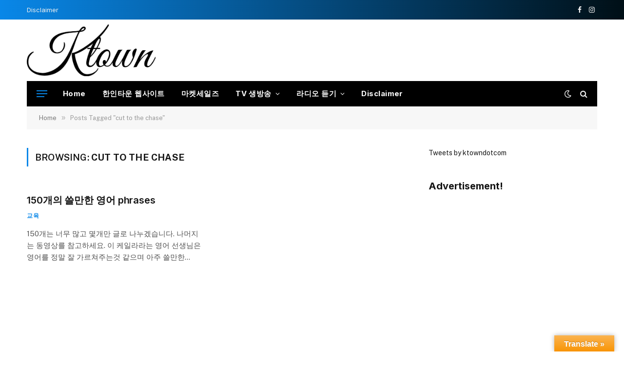

--- FILE ---
content_type: text/html; charset=utf-8
request_url: https://www.google.com/recaptcha/api2/aframe
body_size: 268
content:
<!DOCTYPE HTML><html><head><meta http-equiv="content-type" content="text/html; charset=UTF-8"></head><body><script nonce="aJMyIY4NVxd-Ha7ZqAdo5Q">/** Anti-fraud and anti-abuse applications only. See google.com/recaptcha */ try{var clients={'sodar':'https://pagead2.googlesyndication.com/pagead/sodar?'};window.addEventListener("message",function(a){try{if(a.source===window.parent){var b=JSON.parse(a.data);var c=clients[b['id']];if(c){var d=document.createElement('img');d.src=c+b['params']+'&rc='+(localStorage.getItem("rc::a")?sessionStorage.getItem("rc::b"):"");window.document.body.appendChild(d);sessionStorage.setItem("rc::e",parseInt(sessionStorage.getItem("rc::e")||0)+1);localStorage.setItem("rc::h",'1768811398476');}}}catch(b){}});window.parent.postMessage("_grecaptcha_ready", "*");}catch(b){}</script></body></html>